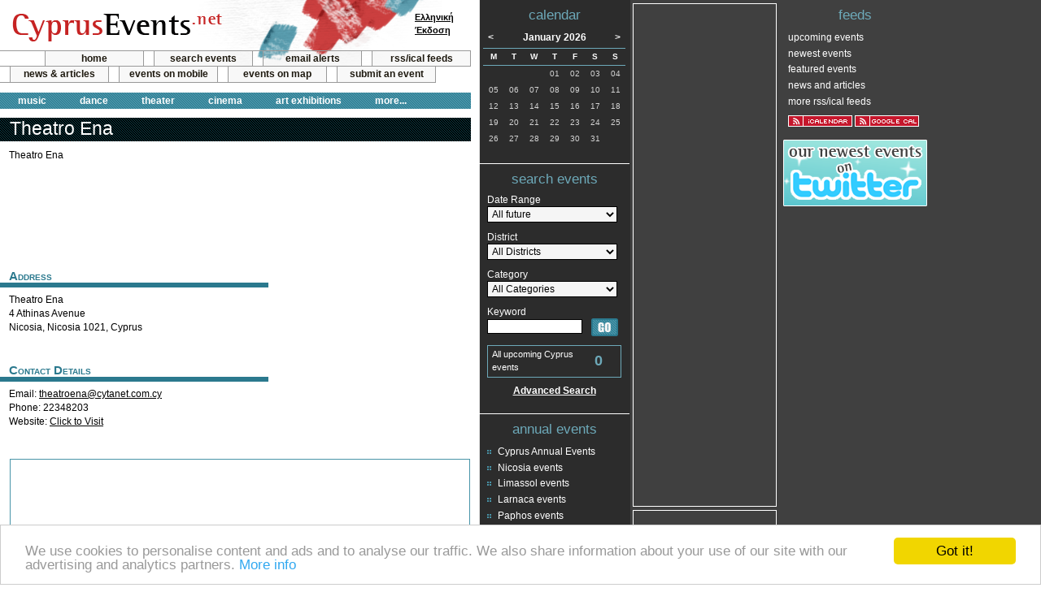

--- FILE ---
content_type: text/html; charset=UTF-8
request_url: https://www.cyprusevents.net/venues/theatro-ena/
body_size: 5713
content:
<!DOCTYPE html PUBLIC "-//W3C//DTD XHTML 1.0 Strict//EN" "http://www.w3.org/TR/xhtml1/DTD/xhtml1-strict.dtd">
<html xmlns="http://www.w3.org/1999/xhtml">
<head>
<meta http-equiv="Content-Type" content="text/html; charset=UTF-8" />
<title>Theatro Ena, Nicosia Cyprus</title>
<link rel="shortcut icon" href="https://www.cyprusevents.net/favicon.ico" type="image/vnd.microsoft.icon" />
<link rel="icon" href="https://www.cyprusevents.net/favicon.ico" type="image/vnd.microsoft.icon" />
<link rel="stylesheet" href="https://www.cyprusevents.net/wp-content/themes/default/style.css" type="text/css" />
<link rel="stylesheet" href="https://www.cyprusevents.net/wp-content/themes/default/print.css" type="text/css" media="print" />
<link rel="alternate" type="application/rss+xml" title="Cyprus Events News and Articles RSS Feed" href="https://www.cyprusevents.net/feed" />
<!--[if lt IE 7]>
<link rel="stylesheet" type="text/css" media="all" href="https://www.cyprusevents.net/wp-content/themes/default/ie.css" /> 
<![endif]-->
<link rel='dns-prefetch' href='/s.w.org' />
		<script type="text/javascript">
			window._wpemojiSettings = {"baseUrl":"https:\/\/s.w.org\/images\/core\/emoji\/2.4\/72x72\/","ext":".png","svgUrl":"https:\/\/s.w.org\/images\/core\/emoji\/2.4\/svg\/","svgExt":".svg","source":{"concatemoji":"https:\/\/www.cyprusevents.net\/wp-includes\/js\/wp-emoji-release.min.js?ver=4.9.3"}};
			!function(a,b,c){function d(a,b){var c=String.fromCharCode;l.clearRect(0,0,k.width,k.height),l.fillText(c.apply(this,a),0,0);var d=k.toDataURL();l.clearRect(0,0,k.width,k.height),l.fillText(c.apply(this,b),0,0);var e=k.toDataURL();return d===e}function e(a){var b;if(!l||!l.fillText)return!1;switch(l.textBaseline="top",l.font="600 32px Arial",a){case"flag":return!(b=d([55356,56826,55356,56819],[55356,56826,8203,55356,56819]))&&(b=d([55356,57332,56128,56423,56128,56418,56128,56421,56128,56430,56128,56423,56128,56447],[55356,57332,8203,56128,56423,8203,56128,56418,8203,56128,56421,8203,56128,56430,8203,56128,56423,8203,56128,56447]),!b);case"emoji":return b=d([55357,56692,8205,9792,65039],[55357,56692,8203,9792,65039]),!b}return!1}function f(a){var c=b.createElement("script");c.src=a,c.defer=c.type="text/javascript",b.getElementsByTagName("head")[0].appendChild(c)}var g,h,i,j,k=b.createElement("canvas"),l=k.getContext&&k.getContext("2d");for(j=Array("flag","emoji"),c.supports={everything:!0,everythingExceptFlag:!0},i=0;i<j.length;i++)c.supports[j[i]]=e(j[i]),c.supports.everything=c.supports.everything&&c.supports[j[i]],"flag"!==j[i]&&(c.supports.everythingExceptFlag=c.supports.everythingExceptFlag&&c.supports[j[i]]);c.supports.everythingExceptFlag=c.supports.everythingExceptFlag&&!c.supports.flag,c.DOMReady=!1,c.readyCallback=function(){c.DOMReady=!0},c.supports.everything||(h=function(){c.readyCallback()},b.addEventListener?(b.addEventListener("DOMContentLoaded",h,!1),a.addEventListener("load",h,!1)):(a.attachEvent("onload",h),b.attachEvent("onreadystatechange",function(){"complete"===b.readyState&&c.readyCallback()})),g=c.source||{},g.concatemoji?f(g.concatemoji):g.wpemoji&&g.twemoji&&(f(g.twemoji),f(g.wpemoji)))}(window,document,window._wpemojiSettings);
		</script>
		<style type="text/css">
img.wp-smiley,
img.emoji {
	display: inline !important;
	border: none !important;
	box-shadow: none !important;
	height: 1em !important;
	width: 1em !important;
	margin: 0 .07em !important;
	vertical-align: -0.1em !important;
	background: none !important;
	padding: 0 !important;
}
</style>
<link rel='https://api.w.org/' href='https://www.cyprusevents.net/wp-json/' />
<meta name="robots" content="all, index, follow" />
<meta name="GOOGLEBOT" content="index, follow" />
	
<meta name="description" content="Theatro Ena" />
<meta name="keywords" content="Cyprus, events, Nicosia, Limassol, Larnaca, Paphos, Famagusta" />

<link rel="alternate" type="application/rss+xml" title="CyprusEvents.net Upcoming Events" href="https://www.cyprusevents.net/erss" />
<link rel="alternate" type="application/rss+xml" title="CyprusEvents.net Newest Events" href="https://www.cyprusevents.net/erss?n=1" />
<link rel="alternate" type="application/rss+xml" title="CyprusEvents.net Featured Events" href="https://www.cyprusevents.net/erss?b=1" />

<link rel="search" type="application/opensearchdescription+xml" href="https://www.cyprusevents.net/addSearch.php" title="CyprusEvents.net Event Search" />
<script type="text/javascript" src="https://www.cyprusevents.net/includes/java/jquery.js"></script>
<script type="text/javascript" src="https://www.cyprusevents.net/includes/java/general.js"></script>
<script type="text/javascript" src='https://www.cyprusevents.net/includes/java/eventspotlight.js'></script>
<script type="text/javascript" charset="utf-8">
	$(function() {
	  $('#spotlight_1').spotlight({displayTime: 8});
	});
</script>

<meta http-equiv="Content-Language" content="en_US" />
<script type="text/JavaScript">
var lang = "en";
var langurl = "";
</script>
<script type="text/javascript">

  var _gaq = _gaq || [];
  _gaq.push(['_setAccount', 'UA-342083-2']);
  _gaq.push(['_trackPageview']);

  (function() {
    var ga = document.createElement('script'); ga.type = 'text/javascript'; ga.async = true;
    ga.src = ('https:' == document.location.protocol ? 'https://ssl' : 'http://www') + '.google-analytics.com/ga.js';
    var s = document.getElementsByTagName('script')[0]; s.parentNode.insertBefore(ga, s);
  })();

</script>
</head>
<body>
<div id="container">
	<div id="main">
		<div id="head">
			<div id="topheader"><strong><a href="https://www.cyprusevents.net/">Cyprus Events</a></strong></div>
            <ul id="a">
                <li class="first"><a href="https://www.cyprusevents.net/">home</a></li>
                <li><a href="https://www.cyprusevents.net/events/">search events</a></li>
                <li><a href="https://www.cyprusevents.net/emailalerts/">email alerts</a></li>
                <li><a href="https://www.cyprusevents.net/customfeeds/">rss/ical feeds</a></li>
            </ul>
            <ul id="b">
                <li><a href="https://www.cyprusevents.net/news-articles">news &amp; articles</a></li>
                <li><a href="https://www.cyprusevents.net/cyprus-events-mobile">events on mobile</a></li>
                <li><a href="https://www.cyprusevents.net/map/">events on map</a></li>
                <li><a href="https://www.cyprusevents.net/submitevent/">submit an event</a></li>
            </ul>
            <ul id="categorymenu">
				<li><a href="https://www.cyprusevents.net/music">music</a></li>
				<li><a href="https://www.cyprusevents.net/dance">dance</a></li>
				<li><a href="https://www.cyprusevents.net/theater/">theater</a></li>
				<li><a href="https://www.cyprusevents.net/cinema/">cinema</a></li>
                <li><a href="https://www.cyprusevents.net/art-exhibitions/">art exhibitions</a></li>
                <li class="morecat"><a href="#">more...</a>
                    <ul>
                                        </ul>
                </li>  
			</ul>
			<div id="langselect">
				<a href="/el/venues/theatro-ena/">Ελληνική<br />Έκδοση</a>			</div>
		</div>
		<!-- / head -->

		<div id="content"> 
	  					<!-- CORE -->
			
<script type="text/javascript">
//<![CDATA[

function pastEvents($page){
		var qStr = '/pastevents?l=84' + '&o=' + $page;
		$("#pastevents").html('<p><img src="/images/loading.gif"></p>');
		$.ajax({
			type: "GET",
			url: 'https://www.cyprusevents.net'+qStr,
			success: function(msg){
				$("#pastevents").html(msg);
				clickable_events();
			}
		 });
}
$(document).ready(function(){
	$("#pastevents a").click(function() {pastEvents(0); $("h1.past").show(); return false;});
});
//]]>
</script>        
        
		<h1>Theatro Ena</h1>
		
					<div class="description"><p>Theatro Ena</p>
</div>
	<div class="adDetails">				
		<script type="text/javascript"><!--
		google_ad_client = "pub-0301140740489036";
		//468x60, Events
		google_ad_slot = "3662590761";
		google_ad_width = 468;
		google_ad_height = 60;
		//--></script>
		<script type="text/javascript" src="https://pagead2.googlesyndication.com/pagead/show_ads.js">
		</script>		
	</div>

	

	

	

<div id="locationDetailInfo">
		<h2>Address</h2>
		<div class="vcard">
			<div class="p">
<div class="fn org">Theatro Ena</div><div class="adr"><div class="street-address">4 Athinas Avenue  <br /></div><div><span class="locality">Nicosia</span>, <span class="region">Nicosia</span> <span class="postal-code">1021</span>, <span class="country-name">Cyprus</span></div></div></div><h2>Contact Details</h2><div class="p">			<div>Email:
			<script type="text/JavaScript">
			//<!--
						var lname = 'theatroena';
				var ldomain = 'cytanet.com.cy';
				document.write('<a href="mailto:' + lname + '@' + ldomain + '" class="eventMain">' + lname + '@' + ldomain + '</a>');
			//-->
			</script>
			</div>
<div class="tel">Phone: 22348203</div>			<div class="url">Website: <a href="https://www.cyprusevents.net/link/index.php?tID=4&amp;oID=84" class="targetBlank" rel="nofollow">Click to Visit</a></div>
</div>	</div>
</div>
		
			<div id="map_placeholder"></div>
			<script type="text/JavaScript">
			//<![CDATA[
					var hc_Lat = Number('35.17416');
					var hc_Lon = Number('33.37061');
					var hc_gMsg = '<b>Theatro Ena</b><br />4 Athinas Avenue <br />Nicosia, Nicosia 1021';
					var hc_mapZoom = Number('14');
					var hc_googleKey = 'AIzaSyDs9PKrvKB9Jhqawd7o_USQXwv0qUISZfs';
					
					$(document).ready(function(){
						loadScript();
					});
			//]]>
			</script>
			<script type="text/JavaScript" src="https://www.cyprusevents.net/includes/java/GMap.js"></script>

<h1>Upcoming events for this venue</h1>			<div class="corenav">
				<ul class="searchsubscribe">
					<li><a href="https://www.cyprusevents.net/erss?lID=84" title="RSS Subscription for this venue"><img src="/images/rss/rss2.gif" alt="RSS Subscription for this venue" /></a></li>
					<li><a href="webcal:///www.cyprusevents.net/eical?lID=84" title="iCal Subscription for this venue"><img src="/images/rss/ical.gif" alt="iCal Subscription for this venue" /></a></li>
					<li><a href="https://www.google.com/calendar/render?cid=https%3A%2F%2Fwww.cyprusevents.net%2Feical%3FlID%3D84" title="Google Calendar Subscription for this venue"><img src="/images/rss/gcal.gif" alt="Google Calendar Subscription for this venue" /></a></li>
				</ul>
			</div>
			<div id="coremain">
		
			<p>There are currently no upcoming events for this venue.</p>
<h1 class="past">Past events for this venue</h1>    <div id="pastevents">
        <p><a href="#">Show past events</a></p>
    </div>
  </div>	
						<!-- /CORE -->
		</div>
		<!-- / content -->
	</div>
	<!-- / main -->


	<div id="wr1">
		<div id="wr2">
			<div id="sb1">
				<div id="cal">
					<h2>calendar</h2>
					

<div id="month"> <a href="https://www.cyprusevents.net/01-12-2025/" title="December 2025" class="nav" id="previous">&lt;</a>January 2026<a href="https://www.cyprusevents.net/01-02-2026/" title="February 2026" class="nav" id="next">&gt;</a> </div>
					<table id="calendar" cellspacing="0" cellpadding="0" summary="calendar of events">
					
			
		<thead><tr>				<th scope="col">M</th>
						<th scope="col">T</th>
						<th scope="col">W</th>
						<th scope="col">T</th>
						<th scope="col">F</th>
						<th scope="col">S</th>
						<th scope="col">S</th>
		</tr></thead><tbody><tr>				<td>&nbsp;</td>
						<td>&nbsp;</td>
						<td>&nbsp;</td>
						<td>01</td>
						<td>02</td>
						<td>03</td>
						<td>04</td>
		</tr><tr>				<td>05</td>
						<td>06</td>
						<td>07</td>
						<td>08</td>
						<td>09</td>
						<td>10</td>
						<td>11</td>
		</tr><tr>				<td>12</td>
						<td>13</td>
						<td>14</td>
						<td>15</td>
						<td>16</td>
						<td class="today">17</td>
						<td>18</td>
		</tr><tr>				<td>19</td>
						<td>20</td>
						<td>21</td>
						<td>22</td>
						<td>23</td>
						<td>24</td>
						<td>25</td>
		</tr><tr>				<td>26</td>
						<td>27</td>
						<td>28</td>
						<td>29</td>
						<td>30</td>
						<td>31</td>
							<td>&nbsp;</td>
						</tr></tbody>
			</table>				</div>
				<!-- / cal -->
				<div id="quicksearch">
					<h2>search events</h2>
					<form id="quickSearchForm" method="post" action="https://www.cyprusevents.net/index.php?com=searchresult">
						<fieldset>
						<label for="daterange"><span>Date Range</span>
						<select id="daterange" name="daterange">
                        	<option value="future">All future</option>
							<option value="next7">Next seven days</option>
							<option value="today">Today</option>
							<option value="tomorrow">Tomorrow</option>
							<option value="thisweek">This week</option>
							<option value="nextweek">Next week</option>
							<option value="thismonth">This month</option>
							<option value="nextmonth">Next month</option>
						</select>
						</label>
						<label for="districtqs"><span>District</span>
						<select id="districtqs" name="districtqs">
							<option value="">All Districts</option>
							<option value="Nicosia">Nicosia</option>
							<option value="Limassol">Limassol</option>
							<option value="Larnaca">Larnaca</option>
							<option value="Paphos">Paphos</option>
							<option value="Famagusta">Famagusta</option>
						</select>
						</label>
						<label for="categoryqs"><span>Category</span>
						<select id="categoryqs" name="categoryqs">
							<option value="">All Categories</option>
							<option value="17">Animals and Nature</option>
							<option value="5">Art Exhibitions</option>
							<option value="12">Charity</option>
							<option value="1">Cinema</option>
							<option value="28">Competition</option>
							<option value="26">Conferences</option>
							<option value="3">Dance</option>
							<option value="15">Educational</option>
							<option value="11">Fashion</option>
							<option value="16">Festivals</option>
							<option value="18">Food and Drink</option>
							<option value="20">Health and Beauty</option>
							<option value="13">Kids and Family</option>
							<option value="29">Lecture</option>
							<option value="6">Literature</option>
							<option value="4">Music</option>
							<option value="27">Opera</option>
							<option value="22">Outdoor Activities</option>
							<option value="23">Party / Clubbing</option>
							<option value="14">Political</option>
							<option value="7">Presentations</option>
							<option value="21">Religious</option>
							<option value="19">Social</option>
							<option value="10">Sport</option>
							<option value="24">Support Groups</option>
							<option value="2">Theater</option>
							<option value="9">Trade Shows</option>
							<option value="25">Women</option>
						</select>
						</label>
						<label for="keywordqs"><span>Keyword</span>
						<input type="text" id="keywordqs" name="keywordqs" />
						</label>
						<input type="image" src="/wp-content/themes/default/images/go-button.gif" name="submitqs" id="submitqs" value="GO" alt="Search Cyprus Events" />
						</fieldset>
					</form>
					<p id="eventNumqs">All upcoming Cyprus events <strong>0</strong></p>
					<p id="advsearchqs"><a href="https://www.cyprusevents.net/events/">Advanced Search</a></p>
				</div>
				<!-- /quick search -->
                <!-- There are no featured events currently available -->				<div id="yearlyevents">
					<h2>annual events</h2>
					<ul>
					<li class="page_item page-item-31"><a href="https://www.cyprusevents.net/annual/cyprus-annual-events">Cyprus Annual Events</a></li>
<li class="page_item page-item-7"><a href="https://www.cyprusevents.net/annual/nicosia-events">Nicosia events</a></li>
<li class="page_item page-item-8"><a href="https://www.cyprusevents.net/annual/limassol-events">Limassol events</a></li>
<li class="page_item page-item-9"><a href="https://www.cyprusevents.net/annual/larnaca-events">Larnaca events</a></li>
<li class="page_item page-item-10"><a href="https://www.cyprusevents.net/annual/paphos-events">Paphos events</a></li>
<li class="page_item page-item-11"><a href="https://www.cyprusevents.net/annual/ayia-napa-protaras-events">Ayia Napa / Protaras</a></li>
					</ul>
				</div>
			</div>
			<!-- /sb1 -->
			<div id="sb2">
						
		<div id="banners"> 
		
		<div class="adSidebar">	
			<script type="text/javascript"><!--
			google_ad_client = "ca-pub-0301140740489036";
			/* Events Sidebar */
			google_ad_slot = "8118435369";
			google_ad_width = 160;
			google_ad_height = 600;
			//-->
			</script>
			<script type="text/javascript" src="https://pagead2.googlesyndication.com/pagead/show_ads.js">
			</script>
		</div>
			
			
			
		<div class="adSidebar">	
			<script type="text/javascript"><!--
			google_ad_client = "ca-pub-0301140740489036";
			/* Events Sidebar */
			google_ad_slot = "8118435369";
			google_ad_width = 160;
			google_ad_height = 600;
			//-->
			</script>
			<script type="text/javascript" src="https://pagead2.googlesyndication.com/pagead/show_ads.js">
			</script>
		</div>
			
			
					</div>
				</div>
			<!-- / sb2 -->
		</div>
		<!-- / wr2 -->
		<div id="sb3">
			<div id="eventrss">
				<h2>feeds</h2>
				<ul>
					<li><a href="https://www.cyprusevents.net/erss">upcoming events</a></li>
					<li><a href="https://www.cyprusevents.net/erss?n=1">newest events</a></li>
					<li><a href="https://www.cyprusevents.net/erss?b=1">featured events</a></li>
					<li><a href="https://www.cyprusevents.net/feed">news and articles</a></li>
					<li><a href="https://www.cyprusevents.net/customfeeds/">more rss/ical feeds</a></li>
				</ul>
				<ul class="calsubscription">
					<li><a href="webcal:///www.cyprusevents.net/eical" title="iCal Subscription for upcoming events"><img src="/images/rss/ical.gif" alt="iCal Subscription for upcoming events" /></a></li>
					<li><a href="https://www.google.com/calendar/render?cid=https%3A%2F%2Fwww.cyprusevents.net%2Feical" title="Google Calendar Subscription for upcoming events"><img src="/images/rss/gcal.gif" alt="Google Calendar Subscription for upcoming events" /></a></li>
				</ul>
			</div>
            <div class="xad">
            	<a href="https://twitter.com/cyprusevents" rel="nofollow" class="targetBlank"><img src="/images/twit_en.gif" alt="Cyprus Events on Twitter" /></a>
            </div>
		</div>
		<!-- / sb3 -->
		<div class="clear"></div>
	</div>
	<!-- / wr1 -->

	<div id="footer">
		<div id="left">
			<p>Welcome to the Cyprus events portal where you can find news and info for all cultural, social, musical and all other events in Cyprus.</p>
			<ul>
				<li class="first"><a href="https://www.cyprusevents.net/about-cyprus-events">about us</a></li>
				<li><a href="https://www.cyprusevents.net/contact-cyprus-events">contact us</a></li>
			</ul>
			<p id="copy">&copy; 2008 - 2026 cyprusevents.net</p>
		</div>
	</div>
	<!-- / footer -->
</div>
<!-- / container -->
<!-- 19 queries. 0.401 seconds. -->

 

<!-- Begin Cookie Consent plugin by Silktide - http://silktide.com/cookieconsent -->
<script type="text/javascript">
window.cookieconsent_options = {"message":"We use cookies to personalise content and ads and to analyse our traffic. We also share information about your use of our site with our advertising and analytics partners.","dismiss":"Got it!","learnMore":"More info","link":"http://www.google.com/intl/en/policies/privacy/partners/","theme":"light-bottom"};
</script>
<script type="text/javascript" src="https://www.cyprusevents.net/cookieconsent.min.js"></script>
<!-- End Cookie Consent plugin -->


<script defer src="https://static.cloudflareinsights.com/beacon.min.js/vcd15cbe7772f49c399c6a5babf22c1241717689176015" integrity="sha512-ZpsOmlRQV6y907TI0dKBHq9Md29nnaEIPlkf84rnaERnq6zvWvPUqr2ft8M1aS28oN72PdrCzSjY4U6VaAw1EQ==" data-cf-beacon='{"version":"2024.11.0","token":"b6902f54ca9543fea3b5839bf5422861","r":1,"server_timing":{"name":{"cfCacheStatus":true,"cfEdge":true,"cfExtPri":true,"cfL4":true,"cfOrigin":true,"cfSpeedBrain":true},"location_startswith":null}}' crossorigin="anonymous"></script>
</body>
</html>

--- FILE ---
content_type: text/html; charset=utf-8
request_url: https://www.google.com/recaptcha/api2/aframe
body_size: 270
content:
<!DOCTYPE HTML><html><head><meta http-equiv="content-type" content="text/html; charset=UTF-8"></head><body><script nonce="uVfLU6WyyK3J3ZQGDjB-wg">/** Anti-fraud and anti-abuse applications only. See google.com/recaptcha */ try{var clients={'sodar':'https://pagead2.googlesyndication.com/pagead/sodar?'};window.addEventListener("message",function(a){try{if(a.source===window.parent){var b=JSON.parse(a.data);var c=clients[b['id']];if(c){var d=document.createElement('img');d.src=c+b['params']+'&rc='+(localStorage.getItem("rc::a")?sessionStorage.getItem("rc::b"):"");window.document.body.appendChild(d);sessionStorage.setItem("rc::e",parseInt(sessionStorage.getItem("rc::e")||0)+1);localStorage.setItem("rc::h",'1768642945361');}}}catch(b){}});window.parent.postMessage("_grecaptcha_ready", "*");}catch(b){}</script></body></html>

--- FILE ---
content_type: text/javascript
request_url: https://www.cyprusevents.net/includes/java/GMap.js
body_size: 47
content:
if(lang == 'el'){
	venuetext = 'Δες τον χώρο εκδήλωσης στον χάρτη';
} else {
	venuetext = 'Show venue on map';	
}

$("#eventDetailInfo .location").append('<div><a id="showmap" href="#venuemap">'+venuetext+'</a></div>');
$("#showmap").click(loadScript);

function loadScript() {
	$("#map_placeholder").replaceWith('<div id="venuemap"><iframe width="564" height="500" frameborder="0" style="border:0" src="https://www.google.com/maps/embed/v1/place?q='+hc_Lat+','+hc_Lon+'&region=cy&language='+lang+'&attribution_source=CyprusEvents.net&attribution_web_url=https://www.cyprusevents.net/&key=AIzaSyDs9PKrvKB9Jhqawd7o_USQXwv0qUISZfs" allowfullscreen></iframe></div>');
	$("#showmap").unbind();
}
